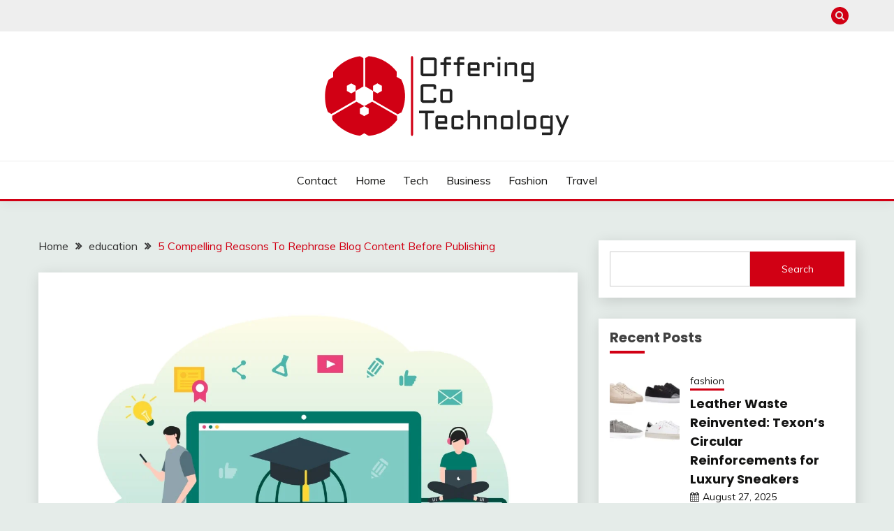

--- FILE ---
content_type: text/html; charset=UTF-8
request_url: https://offeringco.com/5-compelling-reasons-to-rephrase-blog-content-before-publishing/
body_size: 72570
content:
<!doctype html>
<html lang="en-US">
<head>
	<meta charset="UTF-8">
	<meta name="viewport" content="width=device-width, initial-scale=1">
	<link rel="profile" href="https://gmpg.org/xfn/11">

	<meta name='robots' content='index, follow, max-image-preview:large, max-snippet:-1, max-video-preview:-1' />

	<!-- This site is optimized with the Yoast SEO plugin v26.7 - https://yoast.com/wordpress/plugins/seo/ -->
	<title>101 Bloggers Guide: Reasons and Ways To Republish Old Blog Content</title>
	<meta name="description" content="Sending potential new customers to old blogs that are out of date? Read on to unearth crucial reasons and effective ways to republish old blogs to generate ongoing traffic." />
	<link rel="canonical" href="https://offeringco.com/5-compelling-reasons-to-rephrase-blog-content-before-publishing/" />
	<meta property="og:locale" content="en_US" />
	<meta property="og:type" content="article" />
	<meta property="og:title" content="101 Bloggers Guide: Reasons and Ways To Republish Old Blog Content" />
	<meta property="og:description" content="Sending potential new customers to old blogs that are out of date? Read on to unearth crucial reasons and effective ways to republish old blogs to generate ongoing traffic." />
	<meta property="og:url" content="https://offeringco.com/5-compelling-reasons-to-rephrase-blog-content-before-publishing/" />
	<meta property="og:site_name" content="Offering CO Technology" />
	<meta property="article:published_time" content="2022-08-04T07:14:19+00:00" />
	<meta property="og:image" content="https://offeringco.com/wp-content/uploads/2022/08/shutterstock1531173110.webp" />
	<meta property="og:image:width" content="1200" />
	<meta property="og:image:height" content="800" />
	<meta property="og:image:type" content="image/webp" />
	<meta name="author" content="mindmingles" />
	<meta name="twitter:card" content="summary_large_image" />
	<meta name="twitter:label1" content="Written by" />
	<meta name="twitter:data1" content="mindmingles" />
	<meta name="twitter:label2" content="Est. reading time" />
	<meta name="twitter:data2" content="6 minutes" />
	<script type="application/ld+json" class="yoast-schema-graph">{"@context":"https://schema.org","@graph":[{"@type":"Article","@id":"https://offeringco.com/5-compelling-reasons-to-rephrase-blog-content-before-publishing/#article","isPartOf":{"@id":"https://offeringco.com/5-compelling-reasons-to-rephrase-blog-content-before-publishing/"},"author":{"name":"mindmingles","@id":"https://offeringco.com/#/schema/person/8347443b417ad1040d6e518074c506f5"},"headline":"5 Compelling Reasons To Rephrase Blog Content Before Publishing","datePublished":"2022-08-04T07:14:19+00:00","mainEntityOfPage":{"@id":"https://offeringco.com/5-compelling-reasons-to-rephrase-blog-content-before-publishing/"},"wordCount":1345,"commentCount":0,"publisher":{"@id":"https://offeringco.com/#organization"},"image":{"@id":"https://offeringco.com/5-compelling-reasons-to-rephrase-blog-content-before-publishing/#primaryimage"},"thumbnailUrl":"https://offeringco.com/wp-content/uploads/2022/08/shutterstock1531173110.webp","articleSection":["education"],"inLanguage":"en-US","potentialAction":[{"@type":"CommentAction","name":"Comment","target":["https://offeringco.com/5-compelling-reasons-to-rephrase-blog-content-before-publishing/#respond"]}]},{"@type":"WebPage","@id":"https://offeringco.com/5-compelling-reasons-to-rephrase-blog-content-before-publishing/","url":"https://offeringco.com/5-compelling-reasons-to-rephrase-blog-content-before-publishing/","name":"101 Bloggers Guide: Reasons and Ways To Republish Old Blog Content","isPartOf":{"@id":"https://offeringco.com/#website"},"primaryImageOfPage":{"@id":"https://offeringco.com/5-compelling-reasons-to-rephrase-blog-content-before-publishing/#primaryimage"},"image":{"@id":"https://offeringco.com/5-compelling-reasons-to-rephrase-blog-content-before-publishing/#primaryimage"},"thumbnailUrl":"https://offeringco.com/wp-content/uploads/2022/08/shutterstock1531173110.webp","datePublished":"2022-08-04T07:14:19+00:00","description":"Sending potential new customers to old blogs that are out of date? Read on to unearth crucial reasons and effective ways to republish old blogs to generate ongoing traffic.","breadcrumb":{"@id":"https://offeringco.com/5-compelling-reasons-to-rephrase-blog-content-before-publishing/#breadcrumb"},"inLanguage":"en-US","potentialAction":[{"@type":"ReadAction","target":["https://offeringco.com/5-compelling-reasons-to-rephrase-blog-content-before-publishing/"]}]},{"@type":"ImageObject","inLanguage":"en-US","@id":"https://offeringco.com/5-compelling-reasons-to-rephrase-blog-content-before-publishing/#primaryimage","url":"https://offeringco.com/wp-content/uploads/2022/08/shutterstock1531173110.webp","contentUrl":"https://offeringco.com/wp-content/uploads/2022/08/shutterstock1531173110.webp","width":1200,"height":800},{"@type":"BreadcrumbList","@id":"https://offeringco.com/5-compelling-reasons-to-rephrase-blog-content-before-publishing/#breadcrumb","itemListElement":[{"@type":"ListItem","position":1,"name":"Home","item":"https://offeringco.com/"},{"@type":"ListItem","position":2,"name":"5 Compelling Reasons To Rephrase Blog Content Before Publishing"}]},{"@type":"WebSite","@id":"https://offeringco.com/#website","url":"https://offeringco.com/","name":"Offering CO Technology","description":"World Technology News","publisher":{"@id":"https://offeringco.com/#organization"},"potentialAction":[{"@type":"SearchAction","target":{"@type":"EntryPoint","urlTemplate":"https://offeringco.com/?s={search_term_string}"},"query-input":{"@type":"PropertyValueSpecification","valueRequired":true,"valueName":"search_term_string"}}],"inLanguage":"en-US"},{"@type":"Organization","@id":"https://offeringco.com/#organization","name":"Offering CO Technology","url":"https://offeringco.com/","logo":{"@type":"ImageObject","inLanguage":"en-US","@id":"https://offeringco.com/#/schema/logo/image/","url":"https://offeringco.com/wp-content/uploads/2024/07/Group-5.png","contentUrl":"https://offeringco.com/wp-content/uploads/2024/07/Group-5.png","width":350,"height":115,"caption":"Offering CO Technology"},"image":{"@id":"https://offeringco.com/#/schema/logo/image/"}},{"@type":"Person","@id":"https://offeringco.com/#/schema/person/8347443b417ad1040d6e518074c506f5","name":"mindmingles","image":{"@type":"ImageObject","inLanguage":"en-US","@id":"https://offeringco.com/#/schema/person/image/","url":"https://secure.gravatar.com/avatar/63ecc356a440ecdd4c3dc84aa04977c53dd3d7be5b1e9d501cafd9d6920cabab?s=96&d=mm&r=g","contentUrl":"https://secure.gravatar.com/avatar/63ecc356a440ecdd4c3dc84aa04977c53dd3d7be5b1e9d501cafd9d6920cabab?s=96&d=mm&r=g","caption":"mindmingles"},"url":"https://offeringco.com/author/mindmingles/"}]}</script>
	<!-- / Yoast SEO plugin. -->


<link rel='dns-prefetch' href='//static.addtoany.com' />
<link rel='dns-prefetch' href='//fonts.googleapis.com' />
<link rel="alternate" type="application/rss+xml" title="Offering CO Technology &raquo; Feed" href="https://offeringco.com/feed/" />
<link rel="alternate" type="application/rss+xml" title="Offering CO Technology &raquo; Comments Feed" href="https://offeringco.com/comments/feed/" />
<link rel="alternate" title="oEmbed (JSON)" type="application/json+oembed" href="https://offeringco.com/wp-json/oembed/1.0/embed?url=https%3A%2F%2Fofferingco.com%2F5-compelling-reasons-to-rephrase-blog-content-before-publishing%2F" />
<link rel="alternate" title="oEmbed (XML)" type="text/xml+oembed" href="https://offeringco.com/wp-json/oembed/1.0/embed?url=https%3A%2F%2Fofferingco.com%2F5-compelling-reasons-to-rephrase-blog-content-before-publishing%2F&#038;format=xml" />
<style id='wp-img-auto-sizes-contain-inline-css'>
img:is([sizes=auto i],[sizes^="auto," i]){contain-intrinsic-size:3000px 1500px}
/*# sourceURL=wp-img-auto-sizes-contain-inline-css */
</style>
<style id='wp-emoji-styles-inline-css'>

	img.wp-smiley, img.emoji {
		display: inline !important;
		border: none !important;
		box-shadow: none !important;
		height: 1em !important;
		width: 1em !important;
		margin: 0 0.07em !important;
		vertical-align: -0.1em !important;
		background: none !important;
		padding: 0 !important;
	}
/*# sourceURL=wp-emoji-styles-inline-css */
</style>
<link rel='stylesheet' id='ez-toc-css' href='https://offeringco.com/wp-content/plugins/easy-table-of-contents/assets/css/screen.min.css?ver=2.0.80' media='all' />
<style id='ez-toc-inline-css'>
div#ez-toc-container .ez-toc-title {font-size: 120%;}div#ez-toc-container .ez-toc-title {font-weight: 500;}div#ez-toc-container ul li , div#ez-toc-container ul li a {font-size: 95%;}div#ez-toc-container ul li , div#ez-toc-container ul li a {font-weight: 500;}div#ez-toc-container nav ul ul li {font-size: 90%;}.ez-toc-box-title {font-weight: bold; margin-bottom: 10px; text-align: center; text-transform: uppercase; letter-spacing: 1px; color: #666; padding-bottom: 5px;position:absolute;top:-4%;left:5%;background-color: inherit;transition: top 0.3s ease;}.ez-toc-box-title.toc-closed {top:-25%;}
/*# sourceURL=ez-toc-inline-css */
</style>
<link rel='stylesheet' id='Muli:400,300italic,300-css' href='//fonts.googleapis.com/css?family=Muli%3A400%2C300italic%2C300&#038;ver=6.9' media='all' />
<link rel='stylesheet' id='Poppins:400,500,600,700-css' href='//fonts.googleapis.com/css?family=Poppins%3A400%2C500%2C600%2C700&#038;ver=6.9' media='all' />
<link rel='stylesheet' id='font-awesome-4-css' href='https://offeringco.com/wp-content/themes/fairy/candidthemes/assets/framework/Font-Awesome/css/font-awesome.min.css?ver=1.4.2' media='all' />
<link rel='stylesheet' id='slick-css' href='https://offeringco.com/wp-content/themes/fairy/candidthemes/assets/framework/slick/slick.css?ver=1.4.2' media='all' />
<link rel='stylesheet' id='slick-theme-css' href='https://offeringco.com/wp-content/themes/fairy/candidthemes/assets/framework/slick/slick-theme.css?ver=1.4.2' media='all' />
<link rel='stylesheet' id='fairy-style-css' href='https://offeringco.com/wp-content/themes/fairy/style.css?ver=1.4.2' media='all' />
<style id='fairy-style-inline-css'>
.primary-color, p a, h1 a, h2 a, h3 a, h4 a, h5 a, .author-title a, figure a, table a, span a, strong a, li a, h1 a, .btn-primary-border, .main-navigation #primary-menu > li > a:hover, .widget-area .widget a:hover, .widget-area .widget a:focus, .card-bg-image .card_body a:hover, .main-navigation #primary-menu > li.focus > a, .card-blog-post .category-label-group a:hover, .card_title a:hover, .card-blog-post .entry-meta a:hover, .site-title a:visited, .post-navigation .nav-links > * a:hover, .post-navigation .nav-links > * a:focus, .wp-block-button.is-style-outline .wp-block-button__link, .error-404-title, .ct-dark-mode a:hover, .ct-dark-mode .widget ul li a:hover, .ct-dark-mode .widget-area .widget ul li a:hover, .ct-dark-mode .post-navigation .nav-links > * a, .ct-dark-mode .author-wrapper .author-title a, .ct-dark-mode .wp-calendar-nav a, .site-footer a:hover, .top-header-toggle-btn, .woocommerce ul.products li.product .woocommerce-loop-category__title:hover, .woocommerce ul.products li.product .woocommerce-loop-product__title:hover, .woocommerce ul.products li.product h3:hover, .entry-content dl a, .entry-content table a, .entry-content ul a, .breadcrumb-trail .trial-items a:hover, .breadcrumbs ul a:hover, .breadcrumb-trail .trial-items .trial-end a, .breadcrumbs ul li:last-child a, .comment-list .comment .comment-body a, .comment-list .comment .comment-body .comment-metadata a.comment-edit-link { color: #d10014; }.primary-bg, .btn-primary, .main-navigation ul ul a, #secondary .widget .widget-title:after, .search-form .search-submit, .category-label-group a:after, .posts-navigation .nav-links a, .category-label-group.bg-label a, .wp-block-button__link, .wp-block-button.is-style-outline .wp-block-button__link:hover, button, input[type="button"], input[type="reset"], input[type="submit"], .pagination .page-numbers.current, .pagination .page-numbers:hover, table #today, .tagcloud .tag-cloud-link:hover, .footer-go-to-top, .woocommerce ul.products li.product .button,
.woocommerce #respond input#submit.alt, .woocommerce a.button.alt, .woocommerce button.button.alt, .woocommerce input.button.alt,
.woocommerce #respond input#submit.alt.disabled, .woocommerce #respond input#submit.alt.disabled:hover, .woocommerce #respond input#submit.alt:disabled, .woocommerce #respond input#submit.alt:disabled:hover, .woocommerce #respond input#submit.alt:disabled[disabled], .woocommerce #respond input#submit.alt:disabled[disabled]:hover, .woocommerce a.button.alt.disabled, .woocommerce a.button.alt.disabled:hover, .woocommerce a.button.alt:disabled, .woocommerce a.button.alt:disabled:hover, .woocommerce a.button.alt:disabled[disabled], .woocommerce a.button.alt:disabled[disabled]:hover, .woocommerce button.button.alt.disabled, .woocommerce button.button.alt.disabled:hover, .woocommerce button.button.alt:disabled, .woocommerce button.button.alt:disabled:hover, .woocommerce button.button.alt:disabled[disabled], .woocommerce button.button.alt:disabled[disabled]:hover, .woocommerce input.button.alt.disabled, .woocommerce input.button.alt.disabled:hover, .woocommerce input.button.alt:disabled, .woocommerce input.button.alt:disabled:hover, .woocommerce input.button.alt:disabled[disabled], .woocommerce input.button.alt:disabled[disabled]:hover, .woocommerce .widget_price_filter .ui-slider .ui-slider-range, .woocommerce .widget_price_filter .ui-slider .ui-slider-handle, .fairy-menu-social li a[href*="mailto:"], .ajax-pagination .show-more { background-color: #d10014; }.primary-border, .btn-primary-border, .site-header-v2,.wp-block-button.is-style-outline .wp-block-button__link, .site-header-bottom, .ajax-pagination .show-more { border-color: #d10014; }a:focus, button.slick-arrow:focus, input[type=text]:focus, input[type=email]:focus, input[type=password]:focus, input[type=search]:focus, input[type=file]:focus, input[type=number]:focus, input[type=datetime]:focus, input[type=url]:focus, select:focus, textarea:focus { outline-color: #d10014; }.entry-content a { text-decoration-color: #d10014; }.post-thumbnail a:focus img, .card_media a:focus img, article.sticky .card-blog-post { border-color: #d10014; }.site-title, .site-title a, h1.site-title a, p.site-title a,  .site-title a:visited { color: #blank; }.site-description { color: #404040; }
                    .card-bg-image:after, .card-bg-image.card-promo .card_media a:after{
                    background-image: linear-gradient(45deg, rgba(209, 0, 20, 0.5), rgba(0, 0, 0, 0.5));
                    }
                    
                    .entry-content a{
                   text-decoration: underline;
                    }
                    body, button, input, select, optgroup, textarea { font-family: 'Muli'; }h1, h2, h3, h4, h5, h6, .entry-content h1 { font-family: 'Poppins'; }
/*# sourceURL=fairy-style-inline-css */
</style>
<link rel='stylesheet' id='recent-posts-widget-with-thumbnails-public-style-css' href='https://offeringco.com/wp-content/plugins/recent-posts-widget-with-thumbnails/public.css?ver=7.1.1' media='all' />
<link rel='stylesheet' id='addtoany-css' href='https://offeringco.com/wp-content/plugins/add-to-any/addtoany.min.css?ver=1.16' media='all' />
<script id="addtoany-core-js-before">
window.a2a_config=window.a2a_config||{};a2a_config.callbacks=[];a2a_config.overlays=[];a2a_config.templates={};

//# sourceURL=addtoany-core-js-before
</script>
<script defer src="https://static.addtoany.com/menu/page.js" id="addtoany-core-js"></script>
<script src="https://offeringco.com/wp-includes/js/jquery/jquery.min.js?ver=3.7.1" id="jquery-core-js"></script>
<script src="https://offeringco.com/wp-includes/js/jquery/jquery-migrate.min.js?ver=3.4.1" id="jquery-migrate-js"></script>
<script defer src="https://offeringco.com/wp-content/plugins/add-to-any/addtoany.min.js?ver=1.1" id="addtoany-jquery-js"></script>
<script src="https://offeringco.com/wp-content/plugins/wp-letsencrypt-ssl/admin/js/jsredirect.js?ver=7.8.5.7" id="wpen-jsredirect-js"></script>
<link rel="https://api.w.org/" href="https://offeringco.com/wp-json/" /><link rel="alternate" title="JSON" type="application/json" href="https://offeringco.com/wp-json/wp/v2/posts/259" /><link rel="EditURI" type="application/rsd+xml" title="RSD" href="https://offeringco.com/xmlrpc.php?rsd" />
<meta name="generator" content="WordPress 6.9" />
<link rel='shortlink' href='https://offeringco.com/?p=259' />

<!-- BEGIN Clicky Analytics v2.2.4 Tracking - https://wordpress.org/plugins/clicky-analytics/ -->
<script type="text/javascript">
  var clicky_custom = clicky_custom || {};
  clicky_custom.outbound_pattern = ['/go/','/out/'];
</script>

<script async src="//static.getclicky.com/101342006.js"></script>

<!-- END Clicky Analytics v2.2.4 Tracking -->

		<style type="text/css">
					.site-title,
			.site-description {
				position: absolute;
				clip: rect(1px, 1px, 1px, 1px);
				}
					</style>
		<!-- Google Tag Manager -->
<script>(function(w,d,s,l,i){w[l]=w[l]||[];w[l].push({'gtm.start':
new Date().getTime(),event:'gtm.js'});var f=d.getElementsByTagName(s)[0],
j=d.createElement(s),dl=l!='dataLayer'?'&l='+l:'';j.async=true;j.src=
'https://www.googletagmanager.com/gtm.js?id='+i+dl;f.parentNode.insertBefore(j,f);
})(window,document,'script','dataLayer','GTM-T222K3C');</script>
<!-- End Google Tag Manager --><!-- Clicky Web Analytics - https://clicky.com, WordPress Plugin by Yoast - https://yoast.com/wordpress/plugins/clicky/ --><script>
	
	var clicky_site_ids = clicky_site_ids || [];
	clicky_site_ids.push("101342006");
</script>
<script async src="//static.getclicky.com/js"></script><link rel="icon" href="https://offeringco.com/wp-content/uploads/2024/07/offering-co-technology-favicon-color-1.png" sizes="32x32" />
<link rel="icon" href="https://offeringco.com/wp-content/uploads/2024/07/offering-co-technology-favicon-color-1.png" sizes="192x192" />
<link rel="apple-touch-icon" href="https://offeringco.com/wp-content/uploads/2024/07/offering-co-technology-favicon-color-1.png" />
<meta name="msapplication-TileImage" content="https://offeringco.com/wp-content/uploads/2024/07/offering-co-technology-favicon-color-1.png" />
		<style id="wp-custom-css">
			footer .site-info{
	display: none;
}
.wp-block-search__inside-wrapper {
	display:flex;
}
.widget-area .widget {
	padding:1rem;
}		</style>
		<style id='wp-block-categories-inline-css'>
.wp-block-categories{box-sizing:border-box}.wp-block-categories.alignleft{margin-right:2em}.wp-block-categories.alignright{margin-left:2em}.wp-block-categories.wp-block-categories-dropdown.aligncenter{text-align:center}.wp-block-categories .wp-block-categories__label{display:block;width:100%}
/*# sourceURL=https://offeringco.com/wp-includes/blocks/categories/style.min.css */
</style>
<style id='wp-block-heading-inline-css'>
h1:where(.wp-block-heading).has-background,h2:where(.wp-block-heading).has-background,h3:where(.wp-block-heading).has-background,h4:where(.wp-block-heading).has-background,h5:where(.wp-block-heading).has-background,h6:where(.wp-block-heading).has-background{padding:1.25em 2.375em}h1.has-text-align-left[style*=writing-mode]:where([style*=vertical-lr]),h1.has-text-align-right[style*=writing-mode]:where([style*=vertical-rl]),h2.has-text-align-left[style*=writing-mode]:where([style*=vertical-lr]),h2.has-text-align-right[style*=writing-mode]:where([style*=vertical-rl]),h3.has-text-align-left[style*=writing-mode]:where([style*=vertical-lr]),h3.has-text-align-right[style*=writing-mode]:where([style*=vertical-rl]),h4.has-text-align-left[style*=writing-mode]:where([style*=vertical-lr]),h4.has-text-align-right[style*=writing-mode]:where([style*=vertical-rl]),h5.has-text-align-left[style*=writing-mode]:where([style*=vertical-lr]),h5.has-text-align-right[style*=writing-mode]:where([style*=vertical-rl]),h6.has-text-align-left[style*=writing-mode]:where([style*=vertical-lr]),h6.has-text-align-right[style*=writing-mode]:where([style*=vertical-rl]){rotate:180deg}
/*# sourceURL=https://offeringco.com/wp-includes/blocks/heading/style.min.css */
</style>
<style id='wp-block-search-inline-css'>
.wp-block-search__button{margin-left:10px;word-break:normal}.wp-block-search__button.has-icon{line-height:0}.wp-block-search__button svg{height:1.25em;min-height:24px;min-width:24px;width:1.25em;fill:currentColor;vertical-align:text-bottom}:where(.wp-block-search__button){border:1px solid #ccc;padding:6px 10px}.wp-block-search__inside-wrapper{display:flex;flex:auto;flex-wrap:nowrap;max-width:100%}.wp-block-search__label{width:100%}.wp-block-search.wp-block-search__button-only .wp-block-search__button{box-sizing:border-box;display:flex;flex-shrink:0;justify-content:center;margin-left:0;max-width:100%}.wp-block-search.wp-block-search__button-only .wp-block-search__inside-wrapper{min-width:0!important;transition-property:width}.wp-block-search.wp-block-search__button-only .wp-block-search__input{flex-basis:100%;transition-duration:.3s}.wp-block-search.wp-block-search__button-only.wp-block-search__searchfield-hidden,.wp-block-search.wp-block-search__button-only.wp-block-search__searchfield-hidden .wp-block-search__inside-wrapper{overflow:hidden}.wp-block-search.wp-block-search__button-only.wp-block-search__searchfield-hidden .wp-block-search__input{border-left-width:0!important;border-right-width:0!important;flex-basis:0;flex-grow:0;margin:0;min-width:0!important;padding-left:0!important;padding-right:0!important;width:0!important}:where(.wp-block-search__input){appearance:none;border:1px solid #949494;flex-grow:1;font-family:inherit;font-size:inherit;font-style:inherit;font-weight:inherit;letter-spacing:inherit;line-height:inherit;margin-left:0;margin-right:0;min-width:3rem;padding:8px;text-decoration:unset!important;text-transform:inherit}:where(.wp-block-search__button-inside .wp-block-search__inside-wrapper){background-color:#fff;border:1px solid #949494;box-sizing:border-box;padding:4px}:where(.wp-block-search__button-inside .wp-block-search__inside-wrapper) .wp-block-search__input{border:none;border-radius:0;padding:0 4px}:where(.wp-block-search__button-inside .wp-block-search__inside-wrapper) .wp-block-search__input:focus{outline:none}:where(.wp-block-search__button-inside .wp-block-search__inside-wrapper) :where(.wp-block-search__button){padding:4px 8px}.wp-block-search.aligncenter .wp-block-search__inside-wrapper{margin:auto}.wp-block[data-align=right] .wp-block-search.wp-block-search__button-only .wp-block-search__inside-wrapper{float:right}
/*# sourceURL=https://offeringco.com/wp-includes/blocks/search/style.min.css */
</style>
<style id='wp-block-search-theme-inline-css'>
.wp-block-search .wp-block-search__label{font-weight:700}.wp-block-search__button{border:1px solid #ccc;padding:.375em .625em}
/*# sourceURL=https://offeringco.com/wp-includes/blocks/search/theme.min.css */
</style>
<style id='wp-block-group-inline-css'>
.wp-block-group{box-sizing:border-box}:where(.wp-block-group.wp-block-group-is-layout-constrained){position:relative}
/*# sourceURL=https://offeringco.com/wp-includes/blocks/group/style.min.css */
</style>
<style id='wp-block-group-theme-inline-css'>
:where(.wp-block-group.has-background){padding:1.25em 2.375em}
/*# sourceURL=https://offeringco.com/wp-includes/blocks/group/theme.min.css */
</style>
</head>

<body class="wp-singular post-template-default single single-post postid-259 single-format-standard wp-custom-logo wp-embed-responsive wp-theme-fairy ct-sticky-sidebar fairy-fontawesome-version-4">
<!-- Google Tag Manager (noscript) -->
<noscript><iframe src="https://www.googletagmanager.com/ns.html?id=GTM-T222K3C"
height="0" width="0" style="display:none;visibility:hidden"></iframe></noscript>
<!-- End Google Tag Manager (noscript) -->
<div id="page" class="site">
        <a class="skip-link screen-reader-text" href="#content">Skip to content</a>
            <section class="search-section">
            <div class="container">
                <button class="close-btn"><i class="fa fa-times"></i></button>
                <form role="search" method="get" class="search-form" action="https://offeringco.com/">
				<label>
					<span class="screen-reader-text">Search for:</span>
					<input type="search" class="search-field" placeholder="Search &hellip;" value="" name="s" />
				</label>
				<input type="submit" class="search-submit" value="Search" />
			</form>            </div>
        </section>
            <header id="masthead" class="site-header text-center site-header-v2">
                            <section class="site-header-topbar">
                    <a href="#" class="top-header-toggle-btn">
                        <i class="fa fa-chevron-down" aria-hidden="true"></i>
                    </a>
                    <div class="container">
                        <div class="row">
                            <div class="col col-sm-2-3 col-md-2-3 col-lg-2-4">
                                        <nav class="site-header-top-nav">
                    </nav>
                                </div>
                            <div class="col col-sm-1-3 col-md-1-3 col-lg-1-4">
                                <div class="fairy-menu-social topbar-flex-grid">
                                            <button class="search-toggle"><i class="fa fa-search"></i></button>
                                    </div>
                            </div>
                        </div>
                    </div>
                </section>
            
        <div id="site-nav-wrap">
            <section id="site-navigation" class="site-header-top header-main-bar" >
                <div class="container">
                    <div class="row">
                        <div class="col-1-1">
                                    <div class="site-branding">
            <a href="https://offeringco.com/" class="custom-logo-link" rel="home"><img width="350" height="115" src="https://offeringco.com/wp-content/uploads/2024/07/Group-5.png" class="custom-logo" alt="Offeringco Logo" decoding="async" srcset="https://offeringco.com/wp-content/uploads/2024/07/Group-5.png 350w, https://offeringco.com/wp-content/uploads/2024/07/Group-5-300x99.png 300w" sizes="(max-width: 350px) 100vw, 350px" /></a>                <p class="site-title"><a href="https://offeringco.com/" rel="home">Offering CO Technology</a></p>
                            <p class="site-description">World Technology News</p>
                    </div><!-- .site-branding -->

        <button id="menu-toggle-button" class="menu-toggle" aria-controls="primary-menu" aria-expanded="false">
            <span class="line"></span>
            <span class="line"></span>
            <span class="line"></span>
        </button>
                            </div>

                    </div>
                </div>
            </section>

            <section class="site-header-bottom ">
                <div class="container">
                            <nav class="main-navigation">
            <ul id="primary-menu" class="nav navbar-nav nav-menu justify-content-center">
                <li id="menu-item-161" class="menu-item menu-item-type-post_type menu-item-object-page menu-item-161"><a href="https://offeringco.com/contact/">Contact</a></li>
<li id="menu-item-105" class="menu-item menu-item-type-custom menu-item-object-custom menu-item-home menu-item-105"><a href="https://offeringco.com">Home</a></li>
<li id="menu-item-108" class="menu-item menu-item-type-custom menu-item-object-custom menu-item-108"><a href="https://offeringco.com/category/tech/">Tech</a></li>
<li id="menu-item-106" class="menu-item menu-item-type-custom menu-item-object-custom menu-item-106"><a href="https://offeringco.com/category/business/">Business</a></li>
<li id="menu-item-107" class="menu-item menu-item-type-custom menu-item-object-custom menu-item-107"><a href="https://offeringco.com/category/fashion/">Fashion</a></li>
<li id="menu-item-109" class="menu-item menu-item-type-custom menu-item-object-custom menu-item-109"><a href="https://offeringco.com/category/travel/">Travel</a></li>
                <button class="close_nav"><i class="fa fa-times"></i></button>
            </ul>
        </nav><!-- #site-navigation -->

                </div>
            </section>
        </div>
            </header><!-- #masthead -->
    <div id="content" class="site-content">
    <main class="site-main">
        <section class="single-section sec-spacing">
            <div class="container">
                                <div class="row ">
                    <div id="primary" class="col-1-1 col-md-2-3">

                                        <div class="fairy-breadcrumb-wrapper">
                    <div class='breadcrumbs init-animate clearfix'><div id='fairy-breadcrumbs' class='clearfix'><div role="navigation" aria-label="Breadcrumbs" class="breadcrumb-trail breadcrumbs" itemprop="breadcrumb"><ul class="trail-items" itemscope itemtype="http://schema.org/BreadcrumbList"><meta name="numberOfItems" content="3" /><meta name="itemListOrder" content="Ascending" /><li itemprop="itemListElement" itemscope itemtype="http://schema.org/ListItem" class="trail-item trail-begin"><a href="https://offeringco.com/" rel="home" itemprop="item"><span itemprop="name">Home</span></a><meta itemprop="position" content="1" /></li><li itemprop="itemListElement" itemscope itemtype="http://schema.org/ListItem" class="trail-item"><a href="https://offeringco.com/category/education/" itemprop="item"><span itemprop="name">education</span></a><meta itemprop="position" content="2" /></li><li itemprop="itemListElement" itemscope itemtype="http://schema.org/ListItem" class="trail-item trail-end"><a href="https://offeringco.com/5-compelling-reasons-to-rephrase-blog-content-before-publishing/" itemprop="item"><span itemprop="name">5 Compelling Reasons To Rephrase Blog Content Before Publishing</span></a><meta itemprop="position" content="3" /></li></ul></div></div></div>                </div>

                        
<article id="post-259" class="post-259 post type-post status-publish format-standard has-post-thumbnail hentry category-education">
    <!-- for full single column card layout add [.card-full-width] class -->
    <div class="card card-blog-post card-full-width card-single-article">
                <figure class="card_media">
                
            <div class="post-thumbnail">
                <img width="1200" height="800" src="https://offeringco.com/wp-content/uploads/2022/08/shutterstock1531173110.webp" class="attachment-post-thumbnail size-post-thumbnail wp-post-image" alt="" decoding="async" fetchpriority="high" srcset="https://offeringco.com/wp-content/uploads/2022/08/shutterstock1531173110.webp 1200w, https://offeringco.com/wp-content/uploads/2022/08/shutterstock1531173110-300x200.webp 300w, https://offeringco.com/wp-content/uploads/2022/08/shutterstock1531173110-1024x683.webp 1024w, https://offeringco.com/wp-content/uploads/2022/08/shutterstock1531173110-768x512.webp 768w" sizes="(max-width: 1200px) 100vw, 1200px" />            </div><!-- .post-thumbnail -->

                </figure>
                    <div class="card_body">
            <div>
            <div class="category-label-group"><span class="cat-links"><a class="ct-cat-item-9" href="https://offeringco.com/category/education/"  rel="category tag">education</a> </span></div>

            <h1 class="card_title">5 Compelling Reasons To Rephrase Blog Content Before Publishing</h1>                            <div class="entry-meta">
                    <span class="posted-on"><i class="fa fa-calendar"></i><a href="https://offeringco.com/5-compelling-reasons-to-rephrase-blog-content-before-publishing/" rel="bookmark"><time class="entry-date published updated" datetime="2022-08-04T07:14:19+00:00">August 4, 2022</time></a></span><span class="byline"> <span class="author vcard"><i class="fa fa-user"></i><a class="url fn n" href="https://offeringco.com/author/mindmingles/">mindmingles</a></span></span>                </div><!-- .entry-meta -->
                        </div>

            <div class="entry-content">
                <div class="addtoany_share_save_container addtoany_content addtoany_content_top"><div class="a2a_kit a2a_kit_size_32 addtoany_list" data-a2a-url="https://offeringco.com/5-compelling-reasons-to-rephrase-blog-content-before-publishing/" data-a2a-title="5 Compelling Reasons To Rephrase Blog Content Before Publishing"><a class="a2a_button_facebook" href="https://www.addtoany.com/add_to/facebook?linkurl=https%3A%2F%2Fofferingco.com%2F5-compelling-reasons-to-rephrase-blog-content-before-publishing%2F&amp;linkname=5%20Compelling%20Reasons%20To%20Rephrase%20Blog%20Content%20Before%20Publishing" title="Facebook" rel="nofollow noopener" target="_blank"></a><a class="a2a_button_twitter" href="https://www.addtoany.com/add_to/twitter?linkurl=https%3A%2F%2Fofferingco.com%2F5-compelling-reasons-to-rephrase-blog-content-before-publishing%2F&amp;linkname=5%20Compelling%20Reasons%20To%20Rephrase%20Blog%20Content%20Before%20Publishing" title="Twitter" rel="nofollow noopener" target="_blank"></a><a class="a2a_button_email" href="https://www.addtoany.com/add_to/email?linkurl=https%3A%2F%2Fofferingco.com%2F5-compelling-reasons-to-rephrase-blog-content-before-publishing%2F&amp;linkname=5%20Compelling%20Reasons%20To%20Rephrase%20Blog%20Content%20Before%20Publishing" title="Email" rel="nofollow noopener" target="_blank"></a><a class="a2a_button_pinterest" href="https://www.addtoany.com/add_to/pinterest?linkurl=https%3A%2F%2Fofferingco.com%2F5-compelling-reasons-to-rephrase-blog-content-before-publishing%2F&amp;linkname=5%20Compelling%20Reasons%20To%20Rephrase%20Blog%20Content%20Before%20Publishing" title="Pinterest" rel="nofollow noopener" target="_blank"></a><a class="a2a_button_reddit" href="https://www.addtoany.com/add_to/reddit?linkurl=https%3A%2F%2Fofferingco.com%2F5-compelling-reasons-to-rephrase-blog-content-before-publishing%2F&amp;linkname=5%20Compelling%20Reasons%20To%20Rephrase%20Blog%20Content%20Before%20Publishing" title="Reddit" rel="nofollow noopener" target="_blank"></a><a class="a2a_button_linkedin" href="https://www.addtoany.com/add_to/linkedin?linkurl=https%3A%2F%2Fofferingco.com%2F5-compelling-reasons-to-rephrase-blog-content-before-publishing%2F&amp;linkname=5%20Compelling%20Reasons%20To%20Rephrase%20Blog%20Content%20Before%20Publishing" title="LinkedIn" rel="nofollow noopener" target="_blank"></a><a class="a2a_button_whatsapp" href="https://www.addtoany.com/add_to/whatsapp?linkurl=https%3A%2F%2Fofferingco.com%2F5-compelling-reasons-to-rephrase-blog-content-before-publishing%2F&amp;linkname=5%20Compelling%20Reasons%20To%20Rephrase%20Blog%20Content%20Before%20Publishing" title="WhatsApp" rel="nofollow noopener" target="_blank"></a><a class="a2a_button_copy_link" href="https://www.addtoany.com/add_to/copy_link?linkurl=https%3A%2F%2Fofferingco.com%2F5-compelling-reasons-to-rephrase-blog-content-before-publishing%2F&amp;linkname=5%20Compelling%20Reasons%20To%20Rephrase%20Blog%20Content%20Before%20Publishing" title="Copy Link" rel="nofollow noopener" target="_blank"></a><a class="a2a_dd addtoany_share_save addtoany_share" href="https://www.addtoany.com/share"></a></div></div><p>Do you know adding a blog to your existing website can increase the traffic by as much as 434%? Roughly 7.5 million blog posts are created every day, but only 38% of bloggers are seen to update older articles.</p>
<p>Most bloggers only focus on moving forward. They devote countless hours per week to creating new content. They launch an extensive marketing campaign for each article when it is published, but then they forget about it. They fail to consider ways to repurpose old blog material for new marketing campaigns.</p>
<p>Often you or the team may face trouble generating new blogs week after week. In such a scenario, repurposing and rewriting content offers you valuable and unique posts.</p>
<p>Today’s well-detailed post is for all the aspiring and established bloggers out there. Here we will walk you through certain crucial reasons to refresh your blog content before republishing it so that you can do yourself and your audience a huge favour.</p>
<p>Fasten your seatbelts. Let’s take off!</p>
<p><strong>Vital Reasons To Rephrase Blog Content Before Publishing It Live </strong></p>
<p><strong>Old Content Is Driving Huge Organic Traffic, But It’s Outdated </strong></p>
<p>When someone finds your blog post through a search on Google, they will perceive a bad impression if the content is irrelevant and outdated. They’ll leave your website or blog instantly since you’re not providing them with a reason to stay and further explore what you have to offer. This is certainly not the image you want your target audience to have of you.</p>
<p>Try to put in some work to ensure you’re providing your visitors with fresh content, irrespective of when it was first published. In certain cases, your old articles will require a few small changes to stay fresh. So, you can update them without republishing. However, if you’re making significant changes, it makes perfect sense to republish and then promote to get more eyeballs on the blog.</p>
<p><strong>The Blog Is Ranking On The Second Page of Google </strong></p>
<p>More than 90% of people do not even click past the 1<sup>st</sup> page of Google search results. So just picture how much traffic you&#8217;ll be missing out on if your content even ranked at the top of Page 2!</p>
<p>If you leave it like this, your chances of improving the position of the blog in search results will only go down due to the constant flood of new and relevant content published by the competitors.</p>
<p>By updating, rephrasing, republishing, and promoting the content, you&#8217;ll get more shares and more links to your blogs. This indicates you have an excellent chance of pushing it onto Page 1 of Google search results. You can also just optimise it a little bit for SEO if your content is not out of date.</p>
<p><strong>The Post Holds Immense Value </strong></p>
<p>If you have an important blog that is a few years old but if it still convinces your readers effectively about the value you bring to them-rephrase and republish it! Even if the content is not irrelevant or outdated, by republishing it, you&#8217;ll get a whole new set of fresh eyes on the post.</p>
<p>However, before publishing it, try to make the <a href="https://essayassignmenthelp.com.au/">assignment help</a> blog post look a little better by enhancing the images within the post or adding more relevant information. Perhaps you now have more experience than when you wrote in the past, so why not use that to your advantage?</p>
<p><strong>It Is A Kind Of Topic That Needs Update Periodically </strong></p>
<p>If you are drafting a blog prone to changes, make sure to update the post regularly to reflect changes. For instance, if your blog is about social media tools, you will want to ensure your blog is regularly updated.</p>
<p>There are new and advanced tools coming out each day, and the old ones are changing as well. You surely do not want your readers to know about the tools or features that no longer exist. Try to add new tools every time and republish it. So, when people land on your page, they get to see only updated information about the best social media tools available online.</p>
<p><strong>To Make The Most Of Google Algorithm Changes </strong></p>
<p>Over the last few years, Google has made important changes to its algorithms, shifting to a more semantic analysis of the content. The search giant isn’t essentially focused on looking for exact matches of certain keywords in the content.</p>
<p>Optimise your content for certain keywords, but don&#8217;t use the same keywords over and over again. Adjusting your old blogs to this algorithm change is a smart thing to do if you always want your blog to have a good ranking in search results.</p>
<p><strong>Best Ways To Rephrase Older Posts </strong></p>
<p><strong>Include Graphics </strong></p>
<p>Humans are visual beings. Images get processed 60,000 times faster than text in our brains. It is an essential statistic for content marketers to know as it implies your readers are more likely to interact with your visuals than the text.</p>
<p>Thus, try to add a few visuals to an old post to instantly enhance its appeal. But, you do not want the graphics to overshadow the content. So, ensure to use a visual that makes the post intriguing and more attractive.</p>
<p><strong>Work On Posts That Performed Well  </strong></p>
<p>You can always boost your blog&#8217;s traffic by rewriting and publishing old posts. However, remember to only update blogs that performed well to make them all the more essential today. This step is essential if your niche is technology, research or software. Include relevant and recent developments- your blog traffic will increase automatically.</p>
<p>The second step to increasing blog traffic is editing and republishing the old blog. Include keyword or keyword expressions and even better images than before.</p>
<p><strong>Use Keywords Naturally </strong></p>
<p>No one wants to read articles or blogs that have numerous keywords crammed in for the sake of increasing the traffic. Your readers will be aware of this as well. Thus, when you craft your content, try to include your keywords in the title, sub title, subheadings, and body of the content as naturally as possible.</p>
<p>Furthermore, one of the most crucial benefits of having all your content updated for relevancy is that it won&#8217;t ever lower the bounce rate of the blog. This principle applies to both old and new posts. Investing the time to keep the entire blog updated at all times will surely pay off well.</p>
<p><strong>Use New and Relevant Data </strong></p>
<p>As soon as you believe a specific blog post requires rephrasing, try to ask yourself the below-enlisted questions-</p>
<ul>
<li>Are there any connections in this article that aren’t working effectively?</li>
<li>Are some of the data of this post out of date?</li>
<li>Is the writing up to your present expectations?</li>
<li>Will it be possible for you to write a follow-up post that incorporates a link to this article?</li>
<li>What are the benefits of the latest and updated edition for the readers?</li>
</ul>
<p>When you&#8217;re doing revisions, you mainly need to focus on writing content and SEO, getting the older papers up to date. These could be minor changes, or you can even decide to rewrite the post completely. However, remember to keep an eye out for the below-enlisted aspects-</p>
<ul>
<li>Sentences that are too lengthy</li>
<li>A Brief statement</li>
<li>Spelling, punctuation, syntactical and contextual errors</li>
<li>Poor SEO due to poor use of grammar</li>
</ul>
<p>Rather than revising what&#8217;s already there, focus on writing the new content. You can include a personal update or links to a similar project.</p>
<p><strong>Wrapping Up, </strong></p>
<p>If you have high-quality but out-of-date content that is generating an ample amount of traffic to your website, do not leave it as it was when it was first published and wish for the best. Make sure to revisit it on a regular basis and see the changes you can do to make it even more remarkable and beneficial for your <a href="https://essayassignmenthelp.com.au/assignment-experts.html">assignment writer</a> readers.</p>
<p>Strive to constantly revise and update posts. Write follow-up articles wherever possible. Develop new marketing strategies based on the updated material. Here&#8217;s wishing you all the luck!</p>
<div class="addtoany_share_save_container addtoany_content addtoany_content_bottom"><div class="a2a_kit a2a_kit_size_32 addtoany_list" data-a2a-url="https://offeringco.com/5-compelling-reasons-to-rephrase-blog-content-before-publishing/" data-a2a-title="5 Compelling Reasons To Rephrase Blog Content Before Publishing"><a class="a2a_button_facebook" href="https://www.addtoany.com/add_to/facebook?linkurl=https%3A%2F%2Fofferingco.com%2F5-compelling-reasons-to-rephrase-blog-content-before-publishing%2F&amp;linkname=5%20Compelling%20Reasons%20To%20Rephrase%20Blog%20Content%20Before%20Publishing" title="Facebook" rel="nofollow noopener" target="_blank"></a><a class="a2a_button_twitter" href="https://www.addtoany.com/add_to/twitter?linkurl=https%3A%2F%2Fofferingco.com%2F5-compelling-reasons-to-rephrase-blog-content-before-publishing%2F&amp;linkname=5%20Compelling%20Reasons%20To%20Rephrase%20Blog%20Content%20Before%20Publishing" title="Twitter" rel="nofollow noopener" target="_blank"></a><a class="a2a_button_email" href="https://www.addtoany.com/add_to/email?linkurl=https%3A%2F%2Fofferingco.com%2F5-compelling-reasons-to-rephrase-blog-content-before-publishing%2F&amp;linkname=5%20Compelling%20Reasons%20To%20Rephrase%20Blog%20Content%20Before%20Publishing" title="Email" rel="nofollow noopener" target="_blank"></a><a class="a2a_button_pinterest" href="https://www.addtoany.com/add_to/pinterest?linkurl=https%3A%2F%2Fofferingco.com%2F5-compelling-reasons-to-rephrase-blog-content-before-publishing%2F&amp;linkname=5%20Compelling%20Reasons%20To%20Rephrase%20Blog%20Content%20Before%20Publishing" title="Pinterest" rel="nofollow noopener" target="_blank"></a><a class="a2a_button_reddit" href="https://www.addtoany.com/add_to/reddit?linkurl=https%3A%2F%2Fofferingco.com%2F5-compelling-reasons-to-rephrase-blog-content-before-publishing%2F&amp;linkname=5%20Compelling%20Reasons%20To%20Rephrase%20Blog%20Content%20Before%20Publishing" title="Reddit" rel="nofollow noopener" target="_blank"></a><a class="a2a_button_linkedin" href="https://www.addtoany.com/add_to/linkedin?linkurl=https%3A%2F%2Fofferingco.com%2F5-compelling-reasons-to-rephrase-blog-content-before-publishing%2F&amp;linkname=5%20Compelling%20Reasons%20To%20Rephrase%20Blog%20Content%20Before%20Publishing" title="LinkedIn" rel="nofollow noopener" target="_blank"></a><a class="a2a_button_whatsapp" href="https://www.addtoany.com/add_to/whatsapp?linkurl=https%3A%2F%2Fofferingco.com%2F5-compelling-reasons-to-rephrase-blog-content-before-publishing%2F&amp;linkname=5%20Compelling%20Reasons%20To%20Rephrase%20Blog%20Content%20Before%20Publishing" title="WhatsApp" rel="nofollow noopener" target="_blank"></a><a class="a2a_button_copy_link" href="https://www.addtoany.com/add_to/copy_link?linkurl=https%3A%2F%2Fofferingco.com%2F5-compelling-reasons-to-rephrase-blog-content-before-publishing%2F&amp;linkname=5%20Compelling%20Reasons%20To%20Rephrase%20Blog%20Content%20Before%20Publishing" title="Copy Link" rel="nofollow noopener" target="_blank"></a><a class="a2a_dd addtoany_share_save addtoany_share" href="https://www.addtoany.com/share"></a></div></div>            </div>
            

        </div>
    </div>
                    <div class="related-post">
                                            <h2 class="post-title">Related Posts</h2>
                                        <div class="row">
                                                        <div class="col-1-1 col-sm-1-2 col-md-1-2">
                                    <div class="card card-blog-post card-full-width">
                                                                                    <figure class="card_media">
                                                <a href="https://offeringco.com/how-to-calculate-your-required-spring-rate-precisely/">
                                                    <img width="800" height="600" src="https://offeringco.com/wp-content/uploads/2022/08/Picture1sdghh-800x600.png" class="attachment-fairy-medium size-fairy-medium wp-post-image" alt="" decoding="async" />                                                </a>
                                            </figure>
                                                                                <div class="card_body">
                                            <div class="category-label-group"><span class="cat-links"><a class="ct-cat-item-9" href="https://offeringco.com/category/education/"  rel="category tag">education</a> </span></div>                                            <h4 class="card_title">
                                                <a href="https://offeringco.com/how-to-calculate-your-required-spring-rate-precisely/">
                                                    How to Calculate Your Required Spring Rate Precisely                                                </a>
                                            </h4>
                                            <div class="entry-meta">
                                                <span class="posted-on"><i class="fa fa-calendar"></i><a href="https://offeringco.com/how-to-calculate-your-required-spring-rate-precisely/" rel="bookmark"><time class="entry-date published" datetime="2022-08-16T09:22:45+00:00">August 16, 2022</time><time class="updated" datetime="2022-12-01T07:00:51+00:00">December 1, 2022</time></a></span><span class="byline"> <span class="author vcard"><i class="fa fa-user"></i><a class="url fn n" href="https://offeringco.com/author/mindmingles/">mindmingles</a></span></span>                                            </div>
                                        </div>
                                    </div>
                                </div>
                                                            <div class="col-1-1 col-sm-1-2 col-md-1-2">
                                    <div class="card card-blog-post card-full-width">
                                                                                    <figure class="card_media">
                                                <a href="https://offeringco.com/how-do-you-manage-innovation-successfully/">
                                                    <img width="800" height="600" src="https://offeringco.com/wp-content/uploads/2022/08/essayreviewonline-800x600.png" class="attachment-fairy-medium size-fairy-medium wp-post-image" alt="myassignmenthelp reviews" decoding="async" />                                                </a>
                                            </figure>
                                                                                <div class="card_body">
                                            <div class="category-label-group"><span class="cat-links"><a class="ct-cat-item-9" href="https://offeringco.com/category/education/"  rel="category tag">education</a> </span></div>                                            <h4 class="card_title">
                                                <a href="https://offeringco.com/how-do-you-manage-innovation-successfully/">
                                                    How do you manage innovation successfully?                                                </a>
                                            </h4>
                                            <div class="entry-meta">
                                                <span class="posted-on"><i class="fa fa-calendar"></i><a href="https://offeringco.com/how-do-you-manage-innovation-successfully/" rel="bookmark"><time class="entry-date published" datetime="2022-08-08T09:03:35+00:00">August 8, 2022</time><time class="updated" datetime="2022-12-01T07:00:15+00:00">December 1, 2022</time></a></span><span class="byline"> <span class="author vcard"><i class="fa fa-user"></i><a class="url fn n" href="https://offeringco.com/author/mindmingles/">mindmingles</a></span></span>                                            </div>
                                        </div>
                                    </div>
                                </div>
                                                </div>

                                </div> <!-- .related-post -->
                <!-- Related Post Code Here -->

</article><!-- #post-259 -->

	<nav class="navigation post-navigation" aria-label="Posts">
		<h2 class="screen-reader-text">Post navigation</h2>
		<div class="nav-links"><div class="nav-previous"><a href="https://offeringco.com/is-the-comptia-cysa-worth-it-cost-comparison-benefits/" rel="prev"><span class="nav-subtitle">Previous:</span> <span class="nav-title">Is the CompTIA CySA+ Worth It? Cost, Comparison, Benefits</span></a></div><div class="nav-next"><a href="https://offeringco.com/how-do-you-manage-innovation-successfully/" rel="next"><span class="nav-subtitle">Next:</span> <span class="nav-title">How do you manage innovation successfully?</span></a></div></div>
	</nav>                    </div>
                                            <div id="secondary" class="col-12 col-md-1-3 col-lg-1-3">
                            
<aside class="widget-area">
	<section id="block-2" class="widget widget_block widget_search"><form role="search" method="get" action="https://offeringco.com/" class="wp-block-search__button-outside wp-block-search__text-button wp-block-search"    ><label class="wp-block-search__label" for="wp-block-search__input-1" >Search</label><div class="wp-block-search__inside-wrapper" ><input class="wp-block-search__input" id="wp-block-search__input-1" placeholder="" value="" type="search" name="s" required /><button aria-label="Search" class="wp-block-search__button wp-element-button" type="submit" >Search</button></div></form></section><section id="fairy-latest-3" class="widget fairy-latest"><h2 class="widget-title">Recent Posts</h2>

            <section class="latest-posts-block">
                                    <div class="list-post-block">
                        <ul class="list-post">
                                                            <li>
                                    <div class="post-block-style">

                                                                                    <div class="post-thumb">
                                                <a href="https://offeringco.com/leather-waste-reinvented-texons-circular-reinforcements-for-luxury-sneakers/">
                                                    <img width="150" height="150" src="https://offeringco.com/wp-content/uploads/2025/08/Luxury-Sneakers-150x150.webp" class="attachment-thumbnail size-thumbnail wp-post-image" alt="" decoding="async" loading="lazy" />                                                </a>
                                            </div><!-- Post thumb end -->
                                        
                                        <div class="post-content">
                                            <div class="category-label-group"><span class="cat-links"><a class="ct-cat-item-4" href="https://offeringco.com/category/fashion/"  rel="category tag">fashion</a> </span></div>                                            <h3 class="post-title">
                                                <a href="https://offeringco.com/leather-waste-reinvented-texons-circular-reinforcements-for-luxury-sneakers/">Leather Waste Reinvented: Texon’s Circular Reinforcements for Luxury Sneakers</a>
                                            </h3>
                                            <div class="post-meta">
                                                <span class="posted-on"><i class="fa fa-calendar"></i><a href="https://offeringco.com/leather-waste-reinvented-texons-circular-reinforcements-for-luxury-sneakers/" rel="bookmark"><time class="entry-date published updated" datetime="2025-08-27T11:19:57+00:00">August 27, 2025</time></a></span>                                            </div>

                                        </div><!-- Post content end -->
                                    </div><!-- Post block style end -->
                                </li><!-- Li 1 end -->

                                                            <li>
                                    <div class="post-block-style">

                                                                                    <div class="post-thumb">
                                                <a href="https://offeringco.com/madurai-sustainability-hub-incubating-bio-based-components-for-the-footwear-division/">
                                                    <img width="150" height="150" src="https://offeringco.com/wp-content/uploads/2025/08/Footwear-150x150.jpg" class="attachment-thumbnail size-thumbnail wp-post-image" alt="" decoding="async" loading="lazy" />                                                </a>
                                            </div><!-- Post thumb end -->
                                        
                                        <div class="post-content">
                                            <div class="category-label-group"><span class="cat-links"><a class="ct-cat-item-4" href="https://offeringco.com/category/fashion/"  rel="category tag">fashion</a> </span></div>                                            <h3 class="post-title">
                                                <a href="https://offeringco.com/madurai-sustainability-hub-incubating-bio-based-components-for-the-footwear-division/">Madurai Sustainability Hub: Incubating Bio-Based Components for the Footwear Division</a>
                                            </h3>
                                            <div class="post-meta">
                                                <span class="posted-on"><i class="fa fa-calendar"></i><a href="https://offeringco.com/madurai-sustainability-hub-incubating-bio-based-components-for-the-footwear-division/" rel="bookmark"><time class="entry-date published updated" datetime="2025-08-27T11:17:32+00:00">August 27, 2025</time></a></span>                                            </div>

                                        </div><!-- Post content end -->
                                    </div><!-- Post block style end -->
                                </li><!-- Li 1 end -->

                                                            <li>
                                    <div class="post-block-style">

                                                                                    <div class="post-thumb">
                                                <a href="https://offeringco.com/turbo-tint-orlando-customizing-your-cars-comfort-with-window-tinting/">
                                                    <img width="150" height="150" src="https://offeringco.com/wp-content/uploads/2024/08/unnamed-45-150x150.jpg" class="attachment-thumbnail size-thumbnail wp-post-image" alt="" decoding="async" loading="lazy" />                                                </a>
                                            </div><!-- Post thumb end -->
                                        
                                        <div class="post-content">
                                            <div class="category-label-group"><span class="cat-links"><a class="ct-cat-item-49" href="https://offeringco.com/category/automotive/"  rel="category tag">Automotive</a> </span></div>                                            <h3 class="post-title">
                                                <a href="https://offeringco.com/turbo-tint-orlando-customizing-your-cars-comfort-with-window-tinting/">Turbo Tint Orlando: Customizing Your Car&#8217;s Comfort with Window Tinting</a>
                                            </h3>
                                            <div class="post-meta">
                                                <span class="posted-on"><i class="fa fa-calendar"></i><a href="https://offeringco.com/turbo-tint-orlando-customizing-your-cars-comfort-with-window-tinting/" rel="bookmark"><time class="entry-date published updated" datetime="2024-08-01T12:16:28+00:00">August 1, 2024</time></a></span>                                            </div>

                                        </div><!-- Post content end -->
                                    </div><!-- Post block style end -->
                                </li><!-- Li 1 end -->

                                                            <li>
                                    <div class="post-block-style">

                                                                                    <div class="post-thumb">
                                                <a href="https://offeringco.com/smooth-landings-luxurious-rides-unleash-the-magic-of-airport-limo-travel/">
                                                    <img width="150" height="150" src="https://offeringco.com/wp-content/uploads/2024/01/air-150x150.jpg" class="attachment-thumbnail size-thumbnail wp-post-image" alt="" decoding="async" loading="lazy" />                                                </a>
                                            </div><!-- Post thumb end -->
                                        
                                        <div class="post-content">
                                            <div class="category-label-group"><span class="cat-links"><a class="ct-cat-item-2" href="https://offeringco.com/category/business/"  rel="category tag">Business</a> </span></div>                                            <h3 class="post-title">
                                                <a href="https://offeringco.com/smooth-landings-luxurious-rides-unleash-the-magic-of-airport-limo-travel/">Smooth Landings, Luxurious Rides: Unleash the Magic of Airport Limo Travel</a>
                                            </h3>
                                            <div class="post-meta">
                                                <span class="posted-on"><i class="fa fa-calendar"></i><a href="https://offeringco.com/smooth-landings-luxurious-rides-unleash-the-magic-of-airport-limo-travel/" rel="bookmark"><time class="entry-date published updated" datetime="2024-01-19T12:19:15+00:00">January 19, 2024</time></a></span>                                            </div>

                                        </div><!-- Post content end -->
                                    </div><!-- Post block style end -->
                                </li><!-- Li 1 end -->

                                                            <li>
                                    <div class="post-block-style">

                                                                                    <div class="post-thumb">
                                                <a href="https://offeringco.com/hotel-reservation-system-everything-you-need-to-know/">
                                                    <img width="150" height="150" src="https://offeringco.com/wp-content/uploads/2023/12/unnamed-9-150x150.png" class="attachment-thumbnail size-thumbnail wp-post-image" alt="" decoding="async" loading="lazy" />                                                </a>
                                            </div><!-- Post thumb end -->
                                        
                                        <div class="post-content">
                                            <div class="category-label-group"><span class="cat-links"><a class="ct-cat-item-3" href="https://offeringco.com/category/travel/"  rel="category tag">Travel</a> </span></div>                                            <h3 class="post-title">
                                                <a href="https://offeringco.com/hotel-reservation-system-everything-you-need-to-know/">Hotel Reservation System: Everything You Need to Know</a>
                                            </h3>
                                            <div class="post-meta">
                                                <span class="posted-on"><i class="fa fa-calendar"></i><a href="https://offeringco.com/hotel-reservation-system-everything-you-need-to-know/" rel="bookmark"><time class="entry-date published updated" datetime="2023-12-29T09:15:43+00:00">December 29, 2023</time></a></span>                                            </div>

                                        </div><!-- Post content end -->
                                    </div><!-- Post block style end -->
                                </li><!-- Li 1 end -->

                            
                        </ul><!-- List post end -->
                    </div><!-- List post block end -->
                            </section>

            </section><section id="block-6" class="widget widget_block"><div class="wp-block-group"><div class="wp-block-group__inner-container is-layout-flow wp-block-group-is-layout-flow"><h2 class="wp-block-heading">Categories</h2><ul class="wp-block-categories-list wp-block-categories">	<li class="cat-item cat-item-5"><a href="https://offeringco.com/category/artificial-intelligence/">Artificial intelligence</a>
</li>
	<li class="cat-item cat-item-49"><a href="https://offeringco.com/category/automotive/">Automotive</a>
</li>
	<li class="cat-item cat-item-34"><a href="https://offeringco.com/category/bank/">Bank</a>
</li>
	<li class="cat-item cat-item-2"><a href="https://offeringco.com/category/business/">Business</a>
</li>
	<li class="cat-item cat-item-48"><a href="https://offeringco.com/category/career/">Career</a>
</li>
	<li class="cat-item cat-item-9"><a href="https://offeringco.com/category/education/">education</a>
</li>
	<li class="cat-item cat-item-4"><a href="https://offeringco.com/category/fashion/">fashion</a>
</li>
	<li class="cat-item cat-item-15"><a href="https://offeringco.com/category/game/">Game</a>
</li>
	<li class="cat-item cat-item-36"><a href="https://offeringco.com/category/health-care/">Health care</a>
</li>
	<li class="cat-item cat-item-10"><a href="https://offeringco.com/category/misc/">Misc</a>
</li>
	<li class="cat-item cat-item-11"><a href="https://offeringco.com/category/news/">News</a>
</li>
	<li class="cat-item cat-item-6"><a href="https://offeringco.com/category/tech/">Tech</a>
</li>
	<li class="cat-item cat-item-14"><a href="https://offeringco.com/category/tipes/">Tipes</a>
</li>
	<li class="cat-item cat-item-3"><a href="https://offeringco.com/category/travel/">Travel</a>
</li>
	<li class="cat-item cat-item-1"><a href="https://offeringco.com/category/uncategorized/">Uncategorized</a>
</li>
	<li class="cat-item cat-item-35"><a href="https://offeringco.com/category/washroom/">Washroom</a>
</li>
	<li class="cat-item cat-item-37"><a href="https://offeringco.com/category/wedding/">Wedding</a>
</li>
</ul></div></div></section></aside><!-- #secondary -->
                        </div>
                                        </div>

            </div>
        </section>
    </main><!-- #main -->

</div> <!-- #content -->

	<footer id="colophon" class="site-footer">
        		<section class="site-footer-bottom">
			<div class="container">
                <div class="fairy-menu-social">
                                    </div>
                            <div class="site-reserved text-center">
                All Rights Reserved 2026 | GuestPost@GeniusUpdates.com            </div>
                <div class="site-info text-center">
            <a href="https://wordpress.org/">
                Proudly powered by WordPress            </a>
            <span class="sep"> | </span>
            Theme: Fairy by <a href="http://www.candidthemes.com/">Candid Themes</a>.        </div><!-- .site-info -->
    			</div>
		</section>
	</footer><!-- #colophon -->
</div><!-- #page -->

            <a href="javascript:void(0);" class="footer-go-to-top go-to-top"><i class="fa fa-long-arrow-up"></i></a>
        <script type="speculationrules">
{"prefetch":[{"source":"document","where":{"and":[{"href_matches":"/*"},{"not":{"href_matches":["/wp-*.php","/wp-admin/*","/wp-content/uploads/*","/wp-content/*","/wp-content/plugins/*","/wp-content/themes/fairy/*","/*\\?(.+)"]}},{"not":{"selector_matches":"a[rel~=\"nofollow\"]"}},{"not":{"selector_matches":".no-prefetch, .no-prefetch a"}}]},"eagerness":"conservative"}]}
</script>
<script src="https://offeringco.com/wp-content/themes/fairy/js/navigation.js?ver=1.4.2" id="fairy-navigation-js"></script>
<script src="https://offeringco.com/wp-content/themes/fairy/candidthemes/assets/custom/js/theia-sticky-sidebar.js?ver=1.4.2" id="theia-sticky-sidebar-js"></script>
<script src="https://offeringco.com/wp-content/themes/fairy/candidthemes/assets/framework/slick/slick.js?ver=1.4.2" id="slick-js"></script>
<script src="https://offeringco.com/wp-includes/js/imagesloaded.min.js?ver=5.0.0" id="imagesloaded-js"></script>
<script src="https://offeringco.com/wp-includes/js/masonry.min.js?ver=4.2.2" id="masonry-js"></script>
<script src="https://offeringco.com/wp-content/themes/fairy/candidthemes/assets/custom/js/custom.js?ver=1.4.2" id="fairy-custom-js-js"></script>
<script id="wp-emoji-settings" type="application/json">
{"baseUrl":"https://s.w.org/images/core/emoji/17.0.2/72x72/","ext":".png","svgUrl":"https://s.w.org/images/core/emoji/17.0.2/svg/","svgExt":".svg","source":{"concatemoji":"https://offeringco.com/wp-includes/js/wp-emoji-release.min.js?ver=6.9"}}
</script>
<script type="module">
/*! This file is auto-generated */
const a=JSON.parse(document.getElementById("wp-emoji-settings").textContent),o=(window._wpemojiSettings=a,"wpEmojiSettingsSupports"),s=["flag","emoji"];function i(e){try{var t={supportTests:e,timestamp:(new Date).valueOf()};sessionStorage.setItem(o,JSON.stringify(t))}catch(e){}}function c(e,t,n){e.clearRect(0,0,e.canvas.width,e.canvas.height),e.fillText(t,0,0);t=new Uint32Array(e.getImageData(0,0,e.canvas.width,e.canvas.height).data);e.clearRect(0,0,e.canvas.width,e.canvas.height),e.fillText(n,0,0);const a=new Uint32Array(e.getImageData(0,0,e.canvas.width,e.canvas.height).data);return t.every((e,t)=>e===a[t])}function p(e,t){e.clearRect(0,0,e.canvas.width,e.canvas.height),e.fillText(t,0,0);var n=e.getImageData(16,16,1,1);for(let e=0;e<n.data.length;e++)if(0!==n.data[e])return!1;return!0}function u(e,t,n,a){switch(t){case"flag":return n(e,"\ud83c\udff3\ufe0f\u200d\u26a7\ufe0f","\ud83c\udff3\ufe0f\u200b\u26a7\ufe0f")?!1:!n(e,"\ud83c\udde8\ud83c\uddf6","\ud83c\udde8\u200b\ud83c\uddf6")&&!n(e,"\ud83c\udff4\udb40\udc67\udb40\udc62\udb40\udc65\udb40\udc6e\udb40\udc67\udb40\udc7f","\ud83c\udff4\u200b\udb40\udc67\u200b\udb40\udc62\u200b\udb40\udc65\u200b\udb40\udc6e\u200b\udb40\udc67\u200b\udb40\udc7f");case"emoji":return!a(e,"\ud83e\u1fac8")}return!1}function f(e,t,n,a){let r;const o=(r="undefined"!=typeof WorkerGlobalScope&&self instanceof WorkerGlobalScope?new OffscreenCanvas(300,150):document.createElement("canvas")).getContext("2d",{willReadFrequently:!0}),s=(o.textBaseline="top",o.font="600 32px Arial",{});return e.forEach(e=>{s[e]=t(o,e,n,a)}),s}function r(e){var t=document.createElement("script");t.src=e,t.defer=!0,document.head.appendChild(t)}a.supports={everything:!0,everythingExceptFlag:!0},new Promise(t=>{let n=function(){try{var e=JSON.parse(sessionStorage.getItem(o));if("object"==typeof e&&"number"==typeof e.timestamp&&(new Date).valueOf()<e.timestamp+604800&&"object"==typeof e.supportTests)return e.supportTests}catch(e){}return null}();if(!n){if("undefined"!=typeof Worker&&"undefined"!=typeof OffscreenCanvas&&"undefined"!=typeof URL&&URL.createObjectURL&&"undefined"!=typeof Blob)try{var e="postMessage("+f.toString()+"("+[JSON.stringify(s),u.toString(),c.toString(),p.toString()].join(",")+"));",a=new Blob([e],{type:"text/javascript"});const r=new Worker(URL.createObjectURL(a),{name:"wpTestEmojiSupports"});return void(r.onmessage=e=>{i(n=e.data),r.terminate(),t(n)})}catch(e){}i(n=f(s,u,c,p))}t(n)}).then(e=>{for(const n in e)a.supports[n]=e[n],a.supports.everything=a.supports.everything&&a.supports[n],"flag"!==n&&(a.supports.everythingExceptFlag=a.supports.everythingExceptFlag&&a.supports[n]);var t;a.supports.everythingExceptFlag=a.supports.everythingExceptFlag&&!a.supports.flag,a.supports.everything||((t=a.source||{}).concatemoji?r(t.concatemoji):t.wpemoji&&t.twemoji&&(r(t.twemoji),r(t.wpemoji)))});
//# sourceURL=https://offeringco.com/wp-includes/js/wp-emoji-loader.min.js
</script>

</body>
</html>
